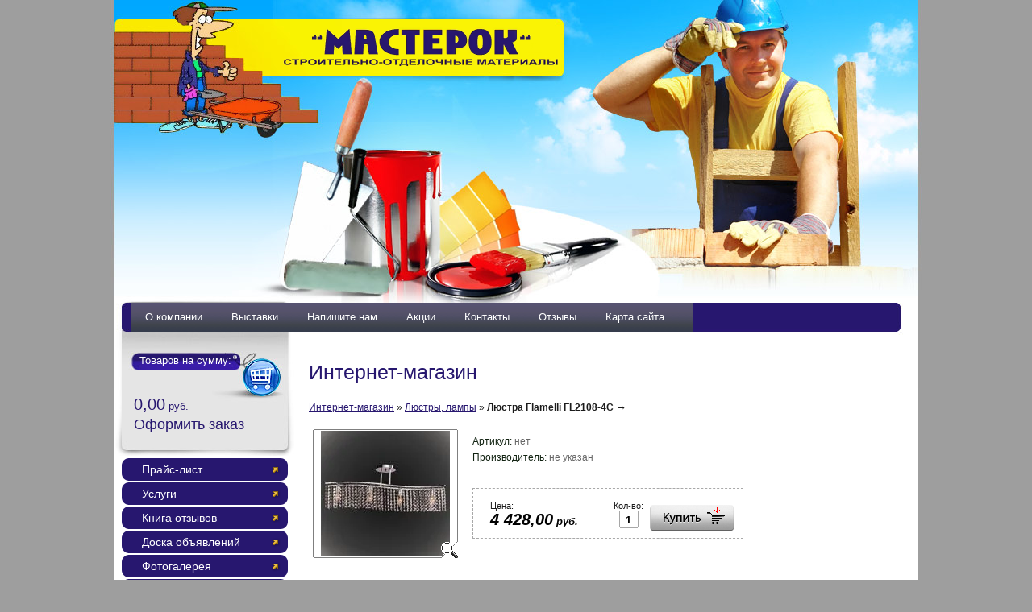

--- FILE ---
content_type: text/html; charset=utf-8
request_url: http://masterok54.ru/internet-magazin?mode=product&product_id=537975606
body_size: 7740
content:
 


<script type="text/javascript" language="javascript" charset="utf-8">/* <![CDATA[ */
/* ]]> */
</script>



<!DOCTYPE html PUBLIC "-//W3C//DTD XHTML 1.0 Transitional//EN" "http://www.w3.org/TR/xhtml1/DTD/xhtml1-transitional.dtd">
<html xmlns="http://www.w3.org/1999/xhtml" xml:lang="en" lang="ru">
<head>
<meta name="robots" content="all"/>
<meta http-equiv="Content-Type" content="text/html; charset=UTF-8" />
<meta name="description" content="Люстра Flamelli  FL2108-4C  Люстры, лампы Интернет-магазин" />
<meta name="keywords" content="Люстра Flamelli  FL2108-4C  Люстры, лампы Интернет-магазин" />
<title>Люстра Flamelli  FL2108-4C  Люстры, лампы Интернет-магазин</title>
<link href="/t/v2/images/styles.css" rel="stylesheet" type="text/css" />

            <!-- 46b9544ffa2e5e73c3c971fe2ede35a5 -->
            <script src='/shared/s3/js/lang/ru.js'></script>
            <script src='/shared/s3/js/common.min.js'></script>
        <link rel='stylesheet' type='text/css' href='/shared/s3/css/calendar.css' /><link rel='stylesheet' type='text/css' href='/shared/highslide-4.1.13/highslide.min.css'/>
<script type='text/javascript' src='/shared/highslide-4.1.13/highslide.packed.js'></script>
<script type='text/javascript'>
hs.graphicsDir = '/shared/highslide-4.1.13/graphics/';
hs.outlineType = null;
hs.showCredits = false;
hs.lang={cssDirection:'ltr',loadingText:'Загрузка...',loadingTitle:'Кликните чтобы отменить',focusTitle:'Нажмите чтобы перенести вперёд',fullExpandTitle:'Увеличить',fullExpandText:'Полноэкранный',previousText:'Предыдущий',previousTitle:'Назад (стрелка влево)',nextText:'Далее',nextTitle:'Далее (стрелка вправо)',moveTitle:'Передвинуть',moveText:'Передвинуть',closeText:'Закрыть',closeTitle:'Закрыть (Esc)',resizeTitle:'Восстановить размер',playText:'Слайд-шоу',playTitle:'Слайд-шоу (пробел)',pauseText:'Пауза',pauseTitle:'Приостановить слайд-шоу (пробел)',number:'Изображение %1/%2',restoreTitle:'Нажмите чтобы посмотреть картинку, используйте мышь для перетаскивания. Используйте клавиши вперёд и назад'};</script>
<link rel="canonical" href="http://masterok54.ru/internet-magazin">
<script type="text/javascript"  src="/t/v2/images/no_cookies.js"></script>
<script type="text/javascript" src="http://oml.ru/shared/s3/js/shop_pack_2.js"></script>
<script type="text/javascript" src="/t/v2/images/jquery-1.3.2.js"></script>
<script type="text/javascript" src="/t/v2/images/shop_easing.js"></script>

<link href="/t/v2/images/styles_shop.css" rel="stylesheet"  type="text/css" />


<style type="text/css">.highslide img{  border:0px none !important; display:block }</style> 


<script type="text/javascript">    
    hs.captionId = 'the-caption';
    hs.outlineType = 'rounded-white';
    window.onload = function() {
    hs.preloadImages(5);
    }
</script>

<!--[if lte IE 6]>
<script type="text/javascript" src="/t/v2/images/DD_belatedPNG_0.0.8a-min.js"></script>
<script type="text/javascript">
    DD_belatedPNG.fix('.logo img, .slogan img, ');
</script>
<link href="/t/v2/images/styles_ie.css" rel="stylesheet" type="text/css" />
<![endif]-->
</head>

<body>
<div id="wrapper">
	<div class="top-pic">
    	<div class="main">
        	<div class="header">
            	<div class="logo"><a href="http://masterok54.ru"><img src="/t/v2/images/logo.png" alt="" /></a></div>
                <ul id="tmenu">
                                    <li><a href="/" >О компании</a></li>
                                    <li><a href="/vystavki" >Выставки</a></li>
                                    <li><a href="/mail" >Напишите нам</a></li>
                                    <li><a href="/akcii" >Акции</a></li>
                                    <li><a href="/contacts" >Контакты</a></li>
                                    <li><a href="/otzyvy" >Отзывы</a></li>
                                    <li><a href="/sitemap" >Карта сайта</a></li>
                                </ul>
            </div>
            <table class="os-content">
            	<tr>
                	<td class="sidebar-left">
                    <div class="sbar">
                    <div class="cor">
                        <div class="tov">Товаров на сумму:</div>
                        <div class="sum"><span id="cart_total">0,00</span> руб.</div>
                        <div class="zak"><a href="/internet-magazin?mode=cart">Оформить заказ</a></div>
                        <div id="shop-added">Добавлено в корзину</div>
                    </div>
                    <ul id="lmenu">
                                        	<li><a href="/price" ><span><strong>Прайс-лист</strong></span></a></li>
                                        	<li><a href="/uslugi" ><span><strong>Услуги</strong></span></a></li>
                                        	<li><a href="/kniga_otzyvov" ><span><strong>Книга отзывов</strong></span></a></li>
                                        	<li><a href="/board" ><span><strong>Доска объявлений</strong></span></a></li>
                                        	<li><a href="/gallery" ><span><strong>Фотогалерея</strong></span></a></li>
                                        	<li><a href="/vakansii" ><span><strong>Вакансии</strong></span></a></li>
                                        	<li><a href="/stati" ><span><strong>Статьи</strong></span></a></li>
                                        	<li><a href="/stroitelno-otdelochnye-raboty" ><span><strong>Строительно-отделочные работы</strong></span></a></li>
                                        	<li><a href="/internet-magazin" ><span><strong>Интернет-магазин</strong></span></a></li>
                                        </ul>
                    <ul id="kateg">
                    																				                    	<li class="level-1"><a href="/internet-magazin?mode=folder&amp;folder_id=233752201"><span><strong>Щебень,Песок, Керамзит, Цемент</strong></span></a></li>
                    															                    	<li class="level-1"><a href="/internet-magazin?mode=folder&amp;folder_id=217847801"><span><strong>Гипсокартон ГВЛ. СМЛ.</strong></span></a></li>
                    															                    	<li class="level-1"><a href="/internet-magazin?mode=folder&amp;folder_id=217848001"><span><strong>Профиля для ГКЛ. ГВЛ.</strong></span></a></li>
                    															                    	<li class="level-1"><a href="/internet-magazin?mode=folder&amp;folder_id=217887201"><span><strong>Шпатлёвка</strong></span></a></li>
                    															                    	<li class="level-1"><a href="/internet-magazin?mode=folder&amp;folder_id=217894601"><span><strong>Штукатурка,Гипс,известь</strong></span></a></li>
                    															                    	<li class="level-1"><a href="/internet-magazin?mode=folder&amp;folder_id=217894201"><span><strong>Ровнители пола</strong></span></a></li>
                    															                    	<li class="level-1"><a href="/internet-magazin?mode=folder&amp;folder_id=217895601"><span><strong>Клей</strong></span></a></li>
                    															                    	<li class="level-1"><a href="/internet-magazin?mode=folder&amp;folder_id=217896401"><span><strong>Краски, грунтовка, эмали</strong></span></a></li>
                    															                    	<li class="level-1"><a href="/internet-magazin?mode=folder&amp;folder_id=217847201"><span><strong>Гвозди</strong></span></a></li>
                    															                    	<li class="level-1"><a href="/internet-magazin?mode=folder&amp;folder_id=221014001"><span><strong>Рулонные кровельные материалы</strong></span></a></li>
                    															                    	<li class="level-1"><a href="/internet-magazin?mode=folder&amp;folder_id=224789801"><span><strong>Мастики, праймеры, жидкий битум, гидроизол, никобенд</strong></span></a></li>
                    															                    	<li class="level-1"><a href="/internet-magazin?mode=folder&amp;folder_id=228631601"><span><strong>Металлочерепица-профнастил</strong></span></a></li>
                    															                    	<li class="level-1"><a href="/internet-magazin?mode=folder&amp;folder_id=228632801"><span><strong>Теплоизоляция</strong></span></a></li>
                    															                    	<li class="level-1"><a href="/internet-magazin?mode=folder&amp;folder_id=228637401"><span><strong>Сайдинг</strong></span></a></li>
                    															                    	<li class="level-1"><a href="/internet-magazin?mode=folder&amp;folder_id=565144201"><span><strong>Сетка кладочная,дорожная, сетка рабица, проволка</strong></span></a></li>
                    															                    	<li class="level-1"><a href="/internet-magazin?mode=folder&amp;folder_id=153825806"><span><strong>Серпянка,сетка штукатурная,стеклохолст, наждачная бумага, шлиф. сетка</strong></span></a></li>
                    															                    	<li class="level-1"><a href="/internet-magazin?mode=folder&amp;folder_id=221016201"><span><strong>Плитка тротуарная</strong></span></a></li>
                    															                    	<li class="level-1"><a href="/internet-magazin?mode=folder&amp;folder_id=221015401"><span><strong>Монтажные пены</strong></span></a></li>
                    															                    	<li class="level-1"><a href="/internet-magazin?mode=folder&amp;folder_id=230344001"><span><strong>Фанера, ДСП, ДВП, ОSB</strong></span></a></li>
                    															                    	<li class="level-1"><a href="/internet-magazin?mode=folder&amp;folder_id=31105206"><span><strong>Жидкие гвозди, герметик, клей для обоев, ПВА,клей МОМЕНТ.</strong></span></a></li>
                    															                    	<li class="level-1"><a href="/internet-magazin?mode=folder&amp;folder_id=33316206"><span><strong>Керамическая плитка</strong></span></a></li>
                    															                    	<li class="level-1"><a href="/internet-magazin?mode=folder&amp;folder_id=67933006"><span><strong>Люстры, лампы</strong></span></a></li>
                    															                    	<li class="level-1"><a href="/internet-magazin?mode=folder&amp;folder_id=70575806"><span><strong>Краны и фитинги,гибкие подводки(LAVITA),(ЗУБР).</strong></span></a></li>
                    															                    	<li class="level-1"><a href="/internet-magazin?mode=folder&amp;folder_id=70576006"><span><strong>Насосы</strong></span></a></li>
                    															                    	<li class="level-1"><a href="/internet-magazin?mode=folder&amp;folder_id=158575406"><span><strong>Грунтовки,пропитки</strong></span></a></li>
                    															                    	<li class="level-1"><a href="/internet-magazin?mode=folder&amp;folder_id=158698606"><span><strong>Дерево защитные средства</strong></span></a></li>
                    															                    	<li class="level-1"><a href="/internet-magazin?mode=folder&amp;folder_id=159086406"><span><strong>Электротовары</strong></span></a></li>
                    															                    	<li class="level-1"><a href="/internet-magazin?mode=folder&amp;folder_id=159141806"><span><strong>Канализация ПП</strong></span></a></li>
                    															                    	<li class="level-1"><a href="/internet-magazin?mode=folder&amp;folder_id=159223006"><span><strong>Стеклокомпозитная  арматура</strong></span></a></li>
                    															                    	<li class="level-1"><a href="/internet-magazin?mode=folder&amp;folder_id=159331606"><span><strong>Скотч,изолента,фум лента....</strong></span></a></li>
                    															                    	<li class="level-1"><a href="/internet-magazin?mode=folder&amp;folder_id=159472406"><span><strong>Отопления,водоснабжения...</strong></span></a></li>
                    															                    	<li class="level-1"><a href="/internet-magazin?mode=folder&amp;folder_id=159882806"><span><strong>Пакеты, Упаковочные пленки ,москитные сетки.</strong></span></a></li>
                    															                    	<li class="level-1"><a href="/internet-magazin?mode=folder&amp;folder_id=160072006"><span><strong>Перчатки,верхонки х/б.</strong></span></a></li>
                    															                    	<li class="level-1"><a href="/internet-magazin?mode=folder&amp;folder_id=160072206"><span><strong>Инструменты,кисти,валики,молотки ,черенки,лопаты....</strong></span></a></li>
                    															                    	<li class="level-1"><a href="/internet-magazin?mode=folder&amp;folder_id=160356006"><span><strong>Саморез,Дюбеля,Болты,Шайбы,Заклепки,Биты...</strong></span></a></li>
                    															                    	<li class="level-1"><a href="/internet-magazin?mode=folder&amp;folder_id=167327806"><span><strong>Газовые котлы</strong></span></a></li>
                    															                    	<li class="level-1"><a href="/internet-magazin?mode=folder&amp;folder_id=167658206"><span><strong>Кухонные фартуки</strong></span></a></li>
                    															                    	<li class="level-1"><a href="/internet-magazin?mode=folder&amp;folder_id=284365900"><span><strong>Пиломатериалы, габионы</strong></span></a></li>
                    															                    	<li class="level-1"><a href="/internet-magazin?mode=folder&amp;folder_id=284373100"><span><strong>Габионы</strong></span></a></li>
                    										                    </ul>
                    <div class="news_t">Новости</div>
                    <div class="news">
                     
                    </div>
                    <div class="infor"><script>URL="http://img.gismeteo.ru/flash/120x60_2.swf?city=29634&cset=6";w="120";h="60";value="29634&cset=6";lang="ru";</script><script src="http://img.gismeteo.ru/flash/fcode.js"></script>


<link rel="stylesheet" href="//cdn.callbackhunter.com/widget/tracker.css">
<script type="text/javascript" src="//cdn.callbackhunter.com/widget/tracker.js" charset="UTF-8"></script> <script type="text/javascript">var hunter_code="9d6bd5dcffb19ff2d65c4efff26524d0";</script></div>
                    <div class="os-tel">
                    	<div class="tel">
                        	<div class="tel-tit">Контактные телефоны:</div>
                            <p>(383) 263-09-97<br />
8913-455-95-64<br />
8913-786-20-06<br />
&nbsp;</p>

<p>&nbsp;</p>
                        </div>
                    </div>
                    </div>
                    </td>
                    <td class="content">
                     <div class="page_name">Интернет-магазин</div>
                                        <div class="con">


<div id="tovar_path2">
    <a href="/internet-magazin">Интернет-магазин</a> &raquo;  
        <a href="/internet-magazin?mode=folder&amp;folder_id=67933006">Люстры, лампы</a> &raquo;  <b>Люстра Flamelli  FL2108-4C</b> <span>&rarr;</span>
</div>
<div id="tovar_card2"> 
      <div class="wrap">
           <a class="highslide" href="/d/fl2108-4c_1.jpg" onclick="return hs.expand(this)"> <img src="/t/v2/images/fr_5.gif" width="180" height="160" scrolls="/thumb/2/82KiZuvgDBfUJ5FdFDMmgA/180r160/d/fl2108-4c_1.jpg" style="background:url(/thumb/2/82KiZuvgDBfUJ5FdFDMmgA/180r160/d/fl2108-4c_1.jpg) 50% 50% no-repeat scroll;" alt="Люстра Flamelli  FL2108-4C"/> </a>      </div>
        <div style="display:block; height:65px">

          <ul id="p_list">
            <li>Артикул: <span>нет</span></li>
            <li>Производитель: <span>не указан</span> &nbsp;</li>
          </ul>
        </div>
        <div>
          <div class="form_wrap">
            <form  onsubmit="return addProductForm(77081,537975606,4428.00,this,false);">
              <ul class="bform">
                <li class="buy">
                  <input type="submit" value="" />
                </li>
                <li>Кол-во:<br />
                  <input class="number" type="text" onclick="this.select()" size="" value="1" name="product_amount">
                </li>
                <li class="price">Цена:<br />
                  <span><b>4 428,00</b> руб.</span></li>
              </ul>
            <re-captcha data-captcha="recaptcha"
     data-name="captcha"
     data-sitekey="6LcNwrMcAAAAAOCVMf8ZlES6oZipbnEgI-K9C8ld"
     data-lang="ru"
     data-rsize="invisible"
     data-type="image"
     data-theme="light"></re-captcha></form>
          </div>
        </div>
      </div>
      <div id="tovar_detail2">
        <h1>Люстра Flamelli  FL2108-4C</h1>
                        <div class="full"></div>
<br />
<a href="/internet-magazin?mode=folder&amp;folder_id=67933006">Люстры, лампы</a>
        <p><a href="javascript:history.go(-1)">&laquo; Назад</a></p>
      </div>




    
</div>
                    <br clear="all" />
                    <div class="block-cen">
                    	<div class="block-c-tit">Самовыр.пол Геркулес 25кг</div>
                        <p><img height="160" src="/thumb/2/0OKkfib5cqFN-0cd91QM0A/180r160/d/128.jpg" style="border-width: 0;" width="180" /></p>
<p>Для изготовления гладких горизонтальных оснований при устройстве полов под последующую укладку декоративных покрытий (паркет, керамическая плитка, текстильные ковры, пластиковые покрытия, линолеум и т.п.)</p>
<p>&nbsp;</p>
<p><strong>Технические характеристики</strong></p>
<p>&nbsp;</p>
<ul>
<li>Связующее: цемент с полимерным добавками</li>
<li>Размер частиц в порошке, не более: 0,63 мм</li>
<li>Расход: около 1,5 кг/м2 при толщине слоя 1мм</li>
<li>Готовность для пешеходного движения: 24+/-3 часа в зависимости от толщины слоя и температуры в помещении</li>
<li>Готовность для дальнейших работ: 72+/-12 часов в зависимости от толщины слоя и температуры в помещении</li>
<li>Предел прочности на сжатие (через 28 суток): не менее 20 МПа.</li>
</ul>
<p><span style="font-size: 13pt;"><span style="font-size: 13pt;"></span></span><strong style="color: #ff0000; font-size: 13pt;"><em><br /></em></strong></p>
<p><strong>&nbsp;</strong></p>
                    </div>
                    </td>
                </tr>
            </table>
        </div>
    </div>
<div id="cleaner"></div>
</div>
<div id="footer">
    <div class="bot">
    	<ul id="bmenu">
                	<li><a href="/" >О компании</a></li>
                	<li><a href="/vystavki" >Выставки</a></li>
                	<li><a href="/mail" >Напишите нам</a></li>
                	<li><a href="/akcii" >Акции</a></li>
                	<li><a href="/contacts" >Контакты</a></li>
                	<li><a href="/otzyvy" >Отзывы</a></li>
                	<li><a href="/sitemap" >Карта сайта</a></li>
                </ul>
        <div class="bot-logo">Склад-Магазин "МАСТЕРОК" ООО "Двиор" </div>
        <div class="copy"><span style='font-size:14px;' class='copyright'><!--noindex-->Поддержка. <span style="text-decoration:underline; cursor: pointer;" onclick="javascript:window.open('https://megagr'+'oup.ru/?utm_referrer='+location.hostname)" class="copyright">Разработка сайтов</span> в Megagroup.<!--/noindex--></span></div>
        <div class="title">Люстра Flamelli  FL2108-4C  Люстры, лампы Интернет-магазин</div>
        <div class="counters"><!-- begin of Top100 code -->

<script id="top100Counter" type="text/javascript" src="http://counter.rambler.ru/top100.jcn?2485149"></script>
<noscript>
<a href="http://top100.rambler.ru/navi/2485149/">
<img src="http://counter.rambler.ru/top100.cnt?2485149" alt="Rambler's Top100" border="0" />
</a>

</noscript>
<!-- end of Top100 code -->


<!--LiveInternet counter--><script type="text/javascript"><!--
document.write("<a href='http://www.liveinternet.ru/click' "+
"target=_blank><img src='//counter.yadro.ru/hit?t21.3;r"+
escape(document.referrer)+((typeof(screen)=="undefined")?"":
";s"+screen.width+"*"+screen.height+"*"+(screen.colorDepth?
screen.colorDepth:screen.pixelDepth))+";u"+escape(document.URL)+
";"+Math.random()+
"' alt='' title='LiveInternet: показано число просмотров за 24"+
" часа, посетителей за 24 часа и за сегодня' "+
"border='0' width='88' height='31'><\/a>")
//--></script><!--/LiveInternet-->



<!-- Rating@Mail.ru counter -->
<script type="text/javascript">//<![CDATA[
var a='';js=10;d=document;
try{a+=';r='+escape(d.referrer);}catch(e){}try{a+=';j='+navigator.javaEnabled();js=11;}catch(e){}
try{s=screen;a+=';s='+s.width+'*'+s.height;a+=';d='+(s.colorDepth?s.colorDepth:s.pixelDepth);js=12;}catch(e){}
try{if(typeof((new Array).push('t'))==="number")js=13;}catch(e){}
try{d.write('<a href="http://top.mail.ru/jump?from=2050516"><img src="http://d9.c4.bf.a1.top.mail.ru/counter?id=2050516;t=68;js='+js+
a+';rand='+Math.random()+'" alt="Рейтинг@Mail.ru" style="border:0;" height="31" width="38" \/><\/a>');}catch(e){}//]]></script>
<noscript><p><a href="http://top.mail.ru/jump?from=2050516"><img src="http://d9.c4.bf.a1.top.mail.ru/counter?js=na;id=2050516;t=68" 
style="border:0;" height="31" width="38" alt="Рейтинг@Mail.ru" /></a></p></noscript>
<!-- //Rating@Mail.ru counter -->
<!--__INFO2026-01-22 01:22:04INFO__-->
</div>
    </div>
</div>
<!-- j.e. -->

<!-- assets.bottom -->
<!-- </noscript></script></style> -->
<script src="/my/s3/js/site.min.js?1768978399" ></script>
<script src="/my/s3/js/site/defender.min.js?1768978399" ></script>
<script src="https://cp.onicon.ru/loader/50bcc26013fb81991a000fa6.js" data-auto async></script>
<!-- Yandex.Metrika counter -->
<script type="text/javascript">
    (function(m,e,t,r,i,k,a){
        m[i]=m[i]||function(){(m[i].a=m[i].a||[]).push(arguments)};
        m[i].l=1*new Date();
        k=e.createElement(t),a=e.getElementsByTagName(t)[0],k.async=1,k.src=r,a.parentNode.insertBefore(k,a)
    })(window, document,'script','//mc.yandex.ru/metrika/tag.js', 'ym');

    ym(65304358, 'init', {accurateTrackBounce:true, trackLinks:true, webvisor:true, clickmap:true, params: {__ym: {isFromApi: 'yesIsFromApi'}}});
</script>
<noscript><div><img src="https://mc.yandex.ru/watch/65304358" style="position:absolute; left:-9999px;" alt="" /></div></noscript>
<!-- /Yandex.Metrika counter -->
<script >/*<![CDATA[*/
var megacounter_key="de54206c26e9dc17d35a51445c5050d9";
(function(d){
    var s = d.createElement("script");
    s.src = "//counter.megagroup.ru/loader.js?"+new Date().getTime();
    s.async = true;
    d.getElementsByTagName("head")[0].appendChild(s);
})(document);
/*]]>*/</script>
<script >/*<![CDATA[*/
$ite.start({"sid":137284,"vid":137825,"aid":9341,"stid":1,"cp":21,"active":true,"domain":"masterok54.ru","lang":"ru","trusted":false,"debug":false,"captcha":3});
/*]]>*/</script>
<!-- /assets.bottom -->
</body>
</html>

--- FILE ---
content_type: text/css
request_url: http://masterok54.ru/t/v2/images/styles.css
body_size: 2356
content:
@charset "utf-8";
/* CSS Document */

html, body {
	margin:0;
	padding:0;
	position:relative;
	height:100%;
	min-width:990px;
}

body {
	text-align:left;
	color:#1b1b1b;
	font:normal 13px Tahoma, Geneva, sans-serif;
	background:#9e9e9e;
}


h1 { color:#27176f; font:normal 25px Arial, Helvetica, sans-serif; margin:0; padding:0;}
.page_name { color:#27176f; font:normal 25px Arial, Helvetica, sans-serif; margin:0; padding:0;}

h2, h3, h4, h5, h6 { color:#27176f; font-weight:normal; font-family:Arial, Helvetica, sans-serif; margin:0; padding:0;}

h2 { font-size:18px; }
h3 { font-size:16px; }
h4 { font-size:14px; }
h5 { font-size:12px; }
h6 { font-size:10px; }

h2 { padding:10px 0 0 0;}

hr {font-size:0; line-height:0; color:#adabab;}

.path { color:#000; font:normal 10px Tahoma, Geneva, sans-serif; padding:0 0 8px 0;}
.path a { color:#612901; text-decoration:underline;}
.path a:hover {color:#612901; text-decoration:none;}



a { color:#27176f; text-decoration:underline;}
a:hover { color:#27176f; text-decoration:none;}

.thumb		{color:#000000}

a img		{ border-color:#000 }


/* main
-------------------------------*/


#wrapper {
	height:auto !important;
	height:100%;
	min-height:100%;
	width:100%;
	margin:0 0 -218px;
	background:url(bg-cen.gif) center top repeat-y;
}

.top-pic {
	background:url(top-pic.jpg) center top no-repeat;
	min-height:482px;
}

.main {
	width:996px;
	margin:0 auto;
}

#cleaner {clear:both; height:164px;}


/* header
-------------------------------*/

.header {
	height:412px;
	position:relative;
}


.header a img { border:none;}

.logo { position:absolute; top:34px; left:209px;}

#tmenu { margin:0 0 0 20px; padding:376px 18px 0 0; height:36px; float:left; background:url(tmenu-bg.gif) left 376px repeat-x; list-style:none; font:normal 13px Arial, Helvetica, sans-serif;}
#tmenu li { float:left;}
#tmenu li a { display:block; color:#fff; text-decoration:none; padding:10px 18px; }
#tmenu li a:hover { color:#27176f; text-decoration:underline; background:url(tmenu-a.gif) left top repeat-x;}

/* content
-------------------------------*/

.os-content { width:100%; border-collapse:collapse ;border:none; border-spacing:0; padding:0; margin:0;}

.sidebar-left {
	width:223px; height:200px;
	vertical-align:top; 
	border-collapse:collapse; 
	padding:0; margin:0; 
	border:none; 
	border-spacing:0;
}

.content {
	vertical-align:top; 
	border-collapse:collapse; 
	padding:36px 16px 60px 18px; margin:0; 
	border:none; 
	border-spacing:0;
}

.sbar { width:223px; position:relative; z-index:4;}
.con { padding:16px 0 0 0;}

.block-cen {
	width:665px;
	border-bottom:3px solid #27176f;
	border-top:3px solid #27176f;
	padding:10px 16px 12px 5px; margin:40px 0 0 16px;
	color:#000;
	font:normal 11px Tahoma, Geneva, sans-serif;
}
.block-c-tit { font:normal 25px Arial, Helvetica, sans-serif; padding:0 0 6px 0;}
.block-cen p { margin:0;}


/* sidebar
-------------------------------*/

.cor {
	width:199px; height:126px;
	background:url(bg-cor.jpg) left top no-repeat;
	text-align:left;
	padding:28px 0 0 23px; margin:0 0 0 1px;
}
.tov { color:#fff; font:normal 13px Arial, Helvetica, sans-serif; padding:0 0 36px 7px;}
.sum { color:#27176f; font:normal 13px Arial, Helvetica, sans-serif; padding:0 0 3px 0;}
.sum span { font-size:20px;}
.zak { font:normal 18px Arial, Helvetica, sans-serif;}
.zak a { color:#27176f; text-decoration:none;}
.zak a:hover { color:#27176f; text-decoration:underline;}

#lmenu { margin:0; padding:2px 0 0 9px; list-style:none; font:normal 14px Tahoma, Geneva, sans-serif; width:206px;}
#lmenu li { padding:1px 0;}
#lmenu li a { display:block; color:#fff; text-decoration:none; width:206px; cursor:pointer; background:url(lmenu-bot.gif) left bottom no-repeat;}
#lmenu li a span { display:block; width:206px; background:url(lmenu-top.gif) left top no-repeat;}
#lmenu li a span strong { display:block; background:url(lmenu-ico.png) 184px no-repeat; padding:6px 24px 6px 25px; font-weight:normal;}
#lmenu li a:hover { color:#515151; text-decoration:none; background:url(lmenu-bot-hov.gif) left bottom no-repeat;}
#lmenu li a:hover span { background:url(lmenu-top-hov.gif) left top no-repeat;}
#lmenu li a:hover span strong { background:url(lmenu-ico.png) 184px no-repeat; font-weight:normal;}

#kateg { margin:0; padding:10px 0 0 9px; list-style:none; width:206px; font:normal 16px Arial, Helvetica, sans-serif;}

.level-1 { padding:1px 0;}
.level-1 a { display:block; color:#fff; text-decoration:none; width:206px; cursor:pointer; background:url(lmenu-bot.gif) left bottom no-repeat;}
.level-1 a span { display:block; width:206px; background:url(lmenu-top.gif) left top no-repeat;}
.level-1 a span strong { display:block; background:url(lmenu-ico.png) 184px no-repeat; padding:5px 24px 5px 25px; font-weight:normal;}
.level-1 a:hover { color:#515151; text-decoration:none; background:url(lmenu-bot-hov.gif) left bottom no-repeat;}
.level-1 a:hover span { background:url(lmenu-top-hov.gif) left top no-repeat;}
.level-1 a:hover span strong { background:url(lmenu-ico.png) 184px no-repeat; font-weight:normal;}

.level-2 { padding:1px 6px 1px 72px;}
.level-2 a { color:#27176f; text-decoration:none;}
.level-2 a:hover { color:#27176f; text-decoration:underline;}


.news_t {
	font:normal 19px Arial, Helvetica, sans-serif;
	color:#fff;
	width:184px; height:27px;
	background:url(news-tit.gif) left top no-repeat;
	padding:1px 0 0 22px; margin:26px 0 0 10px;
}

.news {
	width:197px;
	padding:0 0 0 19px;
}

.date {
	text-align:left;
	font:normal 14px Arial, Helvetica, sans-serif;
	color:#000;
	padding:8px 0 0 0;
}

.tit {
	font:bold 11px Tahoma, Geneva, sans-serif;
	color:#000;
	padding:6px 0 6px 0;
}

.anonce {
	color:#000;
	font:normal 11px/15px Tahoma, Geneva, sans-serif;
	padding:0 0 7px 0;
	text-align:left;
}
.anonce p { margin:0;}
.news_more {
	text-align:right;
	font:normal 11px Tahoma, Geneva, sans-serif;
	padding:0 0 2px 0;
}
.news_more a {color:#000; text-decoration:underline;}
.news_more a:hover { color:#000; text-decoration:none;}

.infor { width:208px; text-align:center; padding:14px 0 14px 9px;}

.os-tel { width:206px; background:#e5e5e5 url(tel-bot.jpg) left bottom no-repeat; margin:0 0 0 11px;}
.tel { width:182px; background:url(tel-top.gif) left top no-repeat; padding:12px 10px 58px 14px; color:#27176f; font:normal 14px Tahoma, Geneva, sans-serif;}
.tel p { margin:0;}
.tel-tit { font-size:12px; padding:0 0 8px 0;}

/* footer
-------------------------------*/

#footer {
	height:218px;
	width:100%;
	background:url(bot-pic.jpg) center bottom no-repeat;
}

.bot {
	height:218px;
	width:996px;
	margin:0 auto;
	position:relative;
}

#bmenu { margin:0; padding:102px 0 0 26px; list-style:none; font:normal 13px Arial, Helvetica, sans-serif;}
#bmenu li { float:left;}
#bmenu li a { display:block; color:#fff; text-decoration:none; padding:10px 18px;}
#bmenu li a:hover { color:#27176f; text-decoration:underline; background:url(bmenu-a.gif) left top repeat-x;}

.bot-logo {
	width:526px; height:28px;
	position:absolute; top:186px; left:11px;
	color:#fff;
	font:normal 23px Arial, Helvetica, sans-serif;
}

.counters {
	width:486px; height:38px;
	text-align:right;
	position:absolute; top:57px; right:203px;
}

.copy {
	width:130px;
	height:30px;
	color:#27176f;
	font:normal 12px Arial, Helvetica, sans-serif;
	text-align:right;
	padding:1px 34px 0 0;
	background:url(mega.gif) right top no-repeat;
	position:absolute; top:56px; right:57px;
}

.copy a { color:#27176f; text-decoration:underline;}
.copy a:hover { color:#27176f; text-decoration:none;}

.title {
	width:970px; height:12px;
	text-align:left;
	color:#9e9e9e; 
	font:normal 10px Verdana, Geneva, sans-serif;
	position:absolute; top:151px; left:11px;
}



/* tables */

table.table0 { border-collapse:collapse;}
table.table0 td { padding:5px; border: none}


table.table1 { border-collapse:collapse;}
table.table1 tr:hover {background: #ebebeb}
table.table1 td { padding:5px; border: 1px solid #100835;}


table.table2 { border-collapse:collapse;}
table.table2 tr:hover {background: #ebebeb}
table.table2 td { padding:5px; border: 1px solid #100835;}
table.table2 th { padding:8px 5px; border: 1px solid #100835; background-color:#27176f; color:#fff; text-align:left;}

/* GALLERY */

table.gallery {border-spacing:10px; border-collapse:separate;}
table.gallery td {background-color:#f0f0f0; text-align:center; padding:15px;}
table.gallery td img {}

/* j.e. */

--- FILE ---
content_type: text/javascript
request_url: http://counter.megagroup.ru/de54206c26e9dc17d35a51445c5050d9.js?r=&s=1280*720*24&u=http%3A%2F%2Fmasterok54.ru%2Finternet-magazin%3Fmode%3Dproduct%26product_id%3D537975606&t=%D0%9B%D1%8E%D1%81%D1%82%D1%80%D0%B0%20Flamelli%20FL2108-4C%20%D0%9B%D1%8E%D1%81%D1%82%D1%80%D1%8B%2C%20%D0%BB%D0%B0%D0%BC%D0%BF%D1%8B%20%D0%98%D0%BD%D1%82%D0%B5%D1%80%D0%BD%D0%B5%D1%82-%D0%BC%D0%B0%D0%B3%D0%B0%D0%B7%D0%B8%D0%BD&fv=0,0&en=1&rld=0&fr=0&callback=_sntnl1769119534692&1769119534692
body_size: 196
content:
//:1
_sntnl1769119534692({date:"Thu, 22 Jan 2026 22:05:34 GMT", res:"1"})